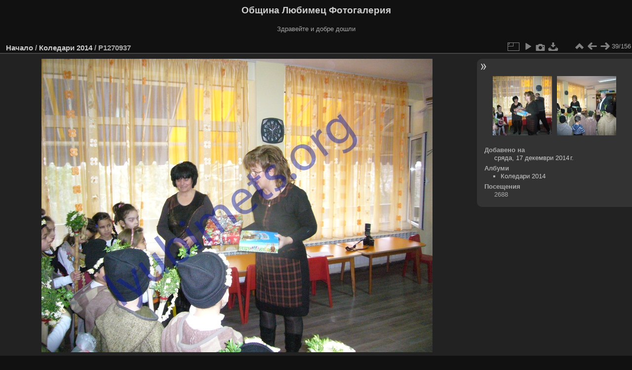

--- FILE ---
content_type: text/html; charset=utf-8
request_url: https://gallery.lyubimets.bg/picture.php?/1046/category/20
body_size: 3140
content:
<!DOCTYPE html>
<html lang="bg" dir="ltr">
<head>
<meta charset="utf-8">
<meta name="generator" content="Piwigo (aka PWG), see piwigo.org">

 
<meta name="description" content="P1270937 - P1270937.JPG">

<title>P1270937 | Община Любимец Фотогалерия</title>
<link rel="shortcut icon" type="image/x-icon" href="themes/default/icon/favicon.ico">

<link rel="start" title="Начало" href="/" >
<link rel="search" title="Търси" href="search.php" >

<link rel="first" title="Първа" href="picture.php?/1008/category/20" ><link rel="prev" title="Предишна" href="picture.php?/1045/category/20" ><link rel="next" title="Следваща" href="picture.php?/1047/category/20" ><link rel="last" title="Последна" href="picture.php?/1163/category/20" ><link rel="up" title="Миниатюри" href="index.php?/category/20/start-30" >
<link rel="canonical" href="picture.php?/1046">

 
	<!--[if lt IE 7]>
		<link rel="stylesheet" type="text/css" href="themes/default/fix-ie5-ie6.css">
	<![endif]-->
	<!--[if IE 7]>
		<link rel="stylesheet" type="text/css" href="themes/default/fix-ie7.css">
	<![endif]-->
	

	<!--[if lt IE 8]>
		<link rel="stylesheet" type="text/css" href="themes/elegant/fix-ie7.css">
	<![endif]-->


<!-- BEGIN get_combined -->
<link rel="stylesheet" type="text/css" href="_data/combined/vvc9qy.css">


<!-- END get_combined -->

<!--[if lt IE 7]>
<script type="text/javascript" src="themes/default/js/pngfix.js"></script>
<![endif]-->

</head>

<body id="thePicturePage" class="section-categories category-20 image-1046 "  data-infos='{"section":"categories","category_id":"20","image_id":"1046"}'>

<div id="the_page">


<div id="theHeader"><h1>Община Любимец Фотогалерия</h1>

<p>Здравейте и добре дошли</p></div>


<div id="content">



<div id="imageHeaderBar">
	<div class="browsePath">
		<a href="/">Начало</a> / <a href="index.php?/category/20">Коледари 2014</a><span class="browsePathSeparator"> / </span><h2>P1270937</h2>
	</div>
</div>

<div id="imageToolBar">
<div class="imageNumber">39/156</div>
<div class="navigationButtons">
<a href="index.php?/category/20/start-30" title="Миниатюри" class="pwg-state-default pwg-button"><span class="pwg-icon pwg-icon-arrow-n"></span><span class="pwg-button-text">Миниатюри</span></a><a href="picture.php?/1045/category/20" title="Предишна : P1270936" class="pwg-state-default pwg-button"><span class="pwg-icon pwg-icon-arrow-w"></span><span class="pwg-button-text">Предишна</span></a><a href="picture.php?/1047/category/20" title="Следваща : P1270939" class="pwg-state-default pwg-button pwg-button-icon-right"><span class="pwg-icon pwg-icon-arrow-e"></span><span class="pwg-button-text">Следваща</span></a></div>

<div class="actionButtons">
<a id="derivativeSwitchLink" title="Размери на снимката" class="pwg-state-default pwg-button" rel="nofollow"><span class="pwg-icon pwg-icon-sizes"></span><span class="pwg-button-text">Размери на снимката</span></a><div id="derivativeSwitchBox" class="switchBox"><div class="switchBoxTitle">Размери на снимката</div><span class="switchCheck" id="derivativeChecked2small" style="visibility:hidden">&#x2714; </span><a href="javascript:changeImgSrc('_data/i/upload/2014/12/17/20141217170119-d390f396-2s.jpg','2small','2small')">XXS - мъничък<span class="derivativeSizeDetails"> (240 x 180)</span></a><br><span class="switchCheck" id="derivativeCheckedxsmall" style="visibility:hidden">&#x2714; </span><a href="javascript:changeImgSrc('_data/i/upload/2014/12/17/20141217170119-d390f396-xs.jpg','xsmall','xsmall')">XS - много малък<span class="derivativeSizeDetails"> (432 x 324)</span></a><br><span class="switchCheck" id="derivativeCheckedsmall" style="visibility:hidden">&#x2714; </span><a href="javascript:changeImgSrc('_data/i/upload/2014/12/17/20141217170119-d390f396-sm.jpg','small','small')">S - малък<span class="derivativeSizeDetails"> (576 x 432)</span></a><br><span class="switchCheck" id="derivativeCheckedmedium">&#x2714; </span><a href="javascript:changeImgSrc('_data/i/upload/2014/12/17/20141217170119-d390f396-me.jpg','medium','medium')">M - среден<span class="derivativeSizeDetails"> (792 x 594)</span></a><br><span class="switchCheck" id="derivativeCheckedlarge" style="visibility:hidden">&#x2714; </span><a href="javascript:changeImgSrc('_data/i/upload/2014/12/17/20141217170119-d390f396-la.jpg','large','large')">L - голям<span class="derivativeSizeDetails"> (1008 x 756)</span></a><br><a href="javascript:phpWGOpenWindow('./upload/2014/12/17/20141217170119-d390f396.jpg','xxx','scrollbars=yes,toolbar=no,status=no,resizable=yes')" rel="nofollow">Оригинал</a></div>
<a href="picture.php?/1046/category/20&amp;slideshow=" title="слайдшоу" class="pwg-state-default pwg-button" rel="nofollow"><span class="pwg-icon pwg-icon-slideshow"></span><span class="pwg-button-text">слайдшоу</span></a><a href="picture.php?/1046/category/20&amp;metadata" title="Покажи метаданните на файла" class="pwg-state-default pwg-button" rel="nofollow"><span class="pwg-icon pwg-icon-camera-info"></span><span class="pwg-button-text">Покажи метаданните на файла</span></a><a id="downloadSwitchLink" href="action.php?id=1046&amp;part=e&amp;download" title="Свалете този файл" class="pwg-state-default pwg-button" rel="nofollow"><span class="pwg-icon pwg-icon-save"></span><span class="pwg-button-text">Изтегли</span></a> </div>
</div>
<div id="theImageAndInfos">
<div id="theImage">

    <img class="file-ext-jpg path-ext-jpg" src="_data/i/upload/2014/12/17/20141217170119-d390f396-me.jpg"width="792" height="594" alt="P1270937.JPG" id="theMainImage" usemap="#mapmedium" title="P1270937 - P1270937.JPG">


<map name="map2small"><area shape=rect coords="0,0,60,180" href="picture.php?/1045/category/20" title="Предишна : P1270936" alt="P1270936"><area shape=rect coords="60,0,179,45" href="index.php?/category/20/start-30" title="Миниатюри" alt="Миниатюри"><area shape=rect coords="180,0,240,180" href="picture.php?/1047/category/20" title="Следваща : P1270939" alt="P1270939"></map><map name="mapxsmall"><area shape=rect coords="0,0,108,324" href="picture.php?/1045/category/20" title="Предишна : P1270936" alt="P1270936"><area shape=rect coords="108,0,322,81" href="index.php?/category/20/start-30" title="Миниатюри" alt="Миниатюри"><area shape=rect coords="324,0,432,324" href="picture.php?/1047/category/20" title="Следваща : P1270939" alt="P1270939"></map><map name="mapsmall"><area shape=rect coords="0,0,144,432" href="picture.php?/1045/category/20" title="Предишна : P1270936" alt="P1270936"><area shape=rect coords="144,0,429,108" href="index.php?/category/20/start-30" title="Миниатюри" alt="Миниатюри"><area shape=rect coords="433,0,576,432" href="picture.php?/1047/category/20" title="Следваща : P1270939" alt="P1270939"></map><map name="mapmedium"><area shape=rect coords="0,0,198,594" href="picture.php?/1045/category/20" title="Предишна : P1270936" alt="P1270936"><area shape=rect coords="198,0,591,148" href="index.php?/category/20/start-30" title="Миниатюри" alt="Миниатюри"><area shape=rect coords="595,0,792,594" href="picture.php?/1047/category/20" title="Следваща : P1270939" alt="P1270939"></map><map name="maplarge"><area shape=rect coords="0,0,252,756" href="picture.php?/1045/category/20" title="Предишна : P1270936" alt="P1270936"><area shape=rect coords="252,0,752,189" href="index.php?/category/20/start-30" title="Миниатюри" alt="Миниатюри"><area shape=rect coords="757,0,1008,756" href="picture.php?/1047/category/20" title="Следваща : P1270939" alt="P1270939"></map>


</div><div id="infoSwitcher"></div><div id="imageInfos">
	<div class="navThumbs">
			<a class="navThumb" id="linkPrev" href="picture.php?/1045/category/20" title="Предишна : P1270936" rel="prev">
				<span class="thumbHover prevThumbHover"></span>
        <img class="" src="_data/i/upload/2014/12/17/20141217170118-a870ac26-sq.jpg" alt="P1270936">
			</a>
			<a class="navThumb" id="linkNext" href="picture.php?/1047/category/20" title="Следваща : P1270939" rel="next">
				<span class="thumbHover nextThumbHover"></span>
				<img class="" src="_data/i/upload/2014/12/17/20141217170120-4b9049d0-sq.jpg" alt="P1270939">
			</a>
	</div>

<dl id="standard" class="imageInfoTable">
<div id="datepost" class="imageInfo"><dt>Добавено на</dt><dd><a href="index.php?/posted-monthly-list-2014-12-17" rel="nofollow">сряда, 17 декември 2014 г.</a></dd></div><div id="Categories" class="imageInfo"><dt>Албуми</dt><dd><ul><li><a href="index.php?/category/20">Коледари 2014</a></li></ul></dd></div><div id="Visits" class="imageInfo"><dt>Посещения</dt><dd>2688</dd></div>

</dl>

</div>
</div>


</div>
<div id="copyright">

  Осъществено от	<a href="https://piwigo.org" class="Piwigo">Piwigo</a>
  
</div>
</div>
<!-- BEGIN get_combined -->
<script type="text/javascript" src="_data/combined/51r59r.js"></script>
<script type="text/javascript">//<![CDATA[

var p_main_menu = "on", p_pict_descr = "on", p_pict_comment = "off";
document.onkeydown = function(e){e=e||window.event;if (e.altKey) return true;var target=e.target||e.srcElement;if (target && target.type) return true;	var keyCode=e.keyCode||e.which, docElem=document.documentElement, url;switch(keyCode){case 63235: case 39: if (e.ctrlKey || docElem.scrollLeft==docElem.scrollWidth-docElem.clientWidth)url="picture.php?/1047/category/20"; break;case 63234: case 37: if (e.ctrlKey || docElem.scrollLeft==0)url="picture.php?/1045/category/20"; break;case 36: if (e.ctrlKey)url="picture.php?/1008/category/20"; break;case 35: if (e.ctrlKey)url="picture.php?/1163/category/20"; break;case 38: if (e.ctrlKey)url="index.php?/category/20/start-30"; break;}if (url) {window.location=url.replace("&amp;","&"); return false;}return true;}
function changeImgSrc(url,typeSave,typeMap)
{
	var theImg = document.getElementById("theMainImage");
	if (theImg)
	{
		theImg.removeAttribute("width");theImg.removeAttribute("height");
		theImg.src = url;
		theImg.useMap = "#map"+typeMap;
	}
	jQuery('#derivativeSwitchBox .switchCheck').css('visibility','hidden');
	jQuery('#derivativeChecked'+typeMap).css('visibility','visible');
	document.cookie = 'picture_deriv='+typeSave+';path=/';
}
(window.SwitchBox=window.SwitchBox||[]).push("#derivativeSwitchLink", "#derivativeSwitchBox");
//]]></script>
<script type="text/javascript">
(function() {
var s,after = document.getElementsByTagName('script')[document.getElementsByTagName('script').length-1];
s=document.createElement('script'); s.type='text/javascript'; s.async=true; s.src='_data/combined/1b8fqeo.js';
after = after.parentNode.insertBefore(s, after);
})();
</script>
<!-- END get_combined -->

</body>
</html>